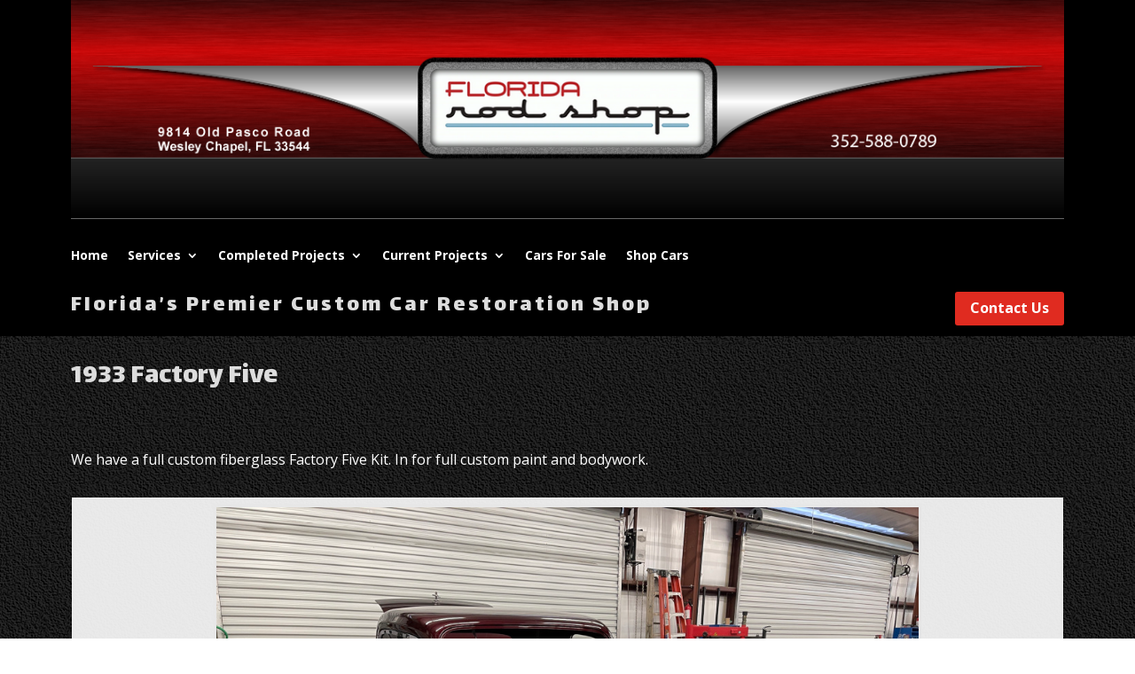

--- FILE ---
content_type: text/css
request_url: https://floridarodshop.com/wp-content/themes/Divi-child/style.css?ver=4.20.4
body_size: 15534
content:
/*
Theme Name:Divi Child
Theme URI:http://www.elegantthemes.com/gallery/divi/
Version:*** VERSION ***
Author:Wayne Woodbury ** Modified 2.7.5 for Divi 3.0.65 and above CSS File / June 17th 2019 **
Template:Divi
*/

/* Browser Reset */

@import url("../Divi/style.css");
@import url("../Divi-child/style-cta-content.css");
@import url("../Divi-child/style-nav.css");
@import url("../Divi-child/style-links.css");
@import url("../Divi-child/style-blog.css");
@import url("../Divi-child/style-plugins.css");
@import url("../Divi-child/style-woocommerce.css");

/*----------------------------------------------------------------------*/
/*------------------ BEGIN CONSOLIDATE SECTION -------------------------*/
/*----------------------------------------------------------------------*/
  
/* Body - Set Color In Backend */
body {
	font-family:"Open Sans", Arial, sans-serif;
	font-size:16px;
	margin-top:0px;
	margin-bottom:0px;
}
/* Body Background */
body.et_cover_background {
	background-color:#444444;
	background-attachment:fixed;
	background-image:url(https://floridarodshop.com/wp-content/uploads/pg-bg.png);
	background-position:center center;
	background-repeat:repeat !important;
	background-size:auto auto !important;
}
/* Header Tags */
h1 {
	font-size:32px;
}
h2 {
	font-size:26px;
}
h3 {
	font-size:22px;
}
h4 {
	font-size:18px;
}
h5 {
	font-size:16px;
}
h6 {
	font-size:14px;
}
h1, h2, h3, h4, h5, h6 {
	color:#DDDDDD !important;
	font-family:"Lalezar", cursive;
	font-weight:normal;
	line-height:1.25em;
}
/* Set Page Content Full Width */
 .container, .et_pb_row {
	width:90% !important;
	max-width:1120px !important;
}
/* Set Page Content Boxed Width */
.et_boxed_layout #page-container {
	width:100%;
	max-width:1120px !important;
}
/* Main Container Background */
#main-content {
	background-color:transparent !important;
}
/* Shadow Box Page Container */
.et_boxed_layout #page-container {
	-webkit-box-shadow:0 0 10px 0 rgba(0, 0, 0, 0.2);
	-moz-box-shadow:0 0 10px 0 rgba(0, 0, 0, 0.2);
	box-shadow:0 0 10px 0 rgba(0, 0, 0, 0.2);
}
/* Main Header Secondary Background */
#page-container {
	background-color:transparent;
	background-image:url(https://floridarodshop.com/wp-content/uploads/header-bg-001.png);
	background-position:center top;
	background-repeat:no-repeat;
}
/* Header Nav BG Color, Image */
#main-header {
	background-color:transparent !important;
	background-image:url(https://floridarodshop.com/wp-content/uploads/frs-logo-001.png);
	background-position:center top;
	background-repeat:no-repeat;
	-webkit-box-shadow:0 0 rgba(0, 0, 0, 0);
	-moz-box-shadow:0 0 rgba(0, 0, 0, 0);
	box-shadow:0 0 rgba(0, 0, 0, 0);
}
/* Top Nav Full Width - Header Style Centered */
.et_header_style_centered #main-header .container {
	width:100%;
}
/*----------------------------------------------------------------------*/
/*------------------ PAGE CONTENT SECTION ------------------------------*/
/*----------------------------------------------------------------------*/

/* Text Body / Blog Background Color */
.et_pb_section {
	background-color:transparent !important;
}
/* Text Box With Background Image */
.et_pb_with_background {
	background-position:center bottom;
	background-repeat:no-repeat;
	background-size:auto auto;
}
/* Map Height / Border */
.et_pb_column_2_3 .et_pb_map {
	height:500px;
	-moz-border-radius:5px;
	-webkit-border-radius:5px;
	border-radius:5px;
	border:solid 1px #DDDDDD;
}
/* Gallery Title */
.et_pb_gallery_title {
	color:#999999;
	font-size:14px !important;
}
/* Gallery Image Rollover Accent Color */
.et_overlay {
	background:rgba(0, 0, 0, 0.6);
}
/* Gallery Image Rollover Accent Color */
.et_overlay:before {
	color:#EEEEEE;
}
/* Image Offset */
img.alignleft {
	margin-right:35px;
}
/*------------------ Pricing Table  ---------------------------*/

/* Pricing Table */
.et_pb_pricing_table {
	margin-right:-3px;
	border:solid 3px #DDDDDD;
}
/* Pricing Table Middle Line */
.et_pb_pricing_content_top {
	border-bottom:solid 3px #DDDDDD;
}
/* Pricing Table Header BG */
.et_pb_pricing_heading {
	background-color:#BB0000;
}
/* Pricing Table Featured Header BG */
.et_pb_featured_table .et_pb_pricing_heading {
	background-color:#FCB31E;
}
/* Pricing Table Header Title */
.et_pb_pricing_table .et_pb_pricing_heading h2 {
	color:#FFFFFF !important;
	padding-top:5px;
}
/* Pricing Table Featured Header Title */
.et_pb_featured_table .et_pb_pricing_heading h2 {
	color:#FFFFFF !important;
}
/* Pricing Table Sum */
.et_pb_sum {
	color:#FF9900;
}
/* Pricing Table Text */
.et_pb_pricing li {
	padding:0px 0px 14px 0px;
}
/* Pricing Table Text */
.et_pb_pricing ul {
	list-style-image:url(https://floridarodshop.com/wp-content/uploads/list-image-001.png) !important;
	margin-left:15px;
}
/* Pricing Table Text */
.et_pb_pricing li span::before {
 display:none;
}
/*----------------------------------------------------------------------*/
/*------------------ FOOTER SECTION ------------------------------------*/ 
/*----------------------------------------------------------------------*/

/* Footer Main */
#main-footer {
	background-color:transparent;
}
/* Footer Main */
#footer-bottom {
	background-color:transparent;
	border-top:solid 1px #333333;
}
/* Social Icons Footer - SOCIAL NAME */
.et-social-NAME a:before {
	content:'\e09d';
}
/* Social Icons Footer */
.et-social-icons {
	float:none;
	text-align:center;
}
/* Social Icons Footer */
.et-social-icons li {
	margin-left:10px;
	margin-right:10px;
}
/* Footer Text */
#footer-info {
	color:#999999;
	float:none;
	padding-bottom:10px;
	text-align:center;
}
/*----------------------------------------------------------------------*/
/*------------------ BEGIN WWW CSS SECTION -----------------------------*/ 
/*----------------------------------------------------------------------*/

/* Slider Box */
.sliderBox {
	margin-top:0px;
	margin-bottom:0px;
}
/* Blockquote */
blockquote {
	margin:20px 0 30px;
	padding-left:20px;
	border-left:5px solid #CC0000;
}
/* Horizontial Line */
.lineRule1 {
	height:3px;
	width:85%;
	background-color:#00EE00;
	margin:20px auto 20px auto;
}
/* Font Awesome Icons */
.fa, .fas, .far, .fab {
	color:#CC0000;
	padding:35px;
	-moz-border-radius:100%;
	-webkit-border-radius:100%;
	border-radius:100%;
	border:solid 1px #DDDDDD;
}
/* Parallax Box - Section */
.parallax-001 {
	height:500px !important;
}
/* ********** Parallax Box Special ********** */

/* Parallax Content Box */
.parallaxContentBoxRow {
    margin-top:25px;
    margin-bottom:25px;
	padding:0px !important;
}
/* Parallax Content Box */
.parallaxContentBox {
	background-color:#555555;
	padding:40px;
}
/* Parallax Content Box Header Text */
.parallaxContentBox, .parallaxContentBox h1, .parallaxContentBox h3,  .parallaxContentBox h4 {
	color:#FFFFFF !important;
	line-height:1.25em;
	font-weight:normal;
} 
/* Parallax Content Box Header Text */
.parallaxContentBox h2 {
	color:#FFFFFF !important;
	line-height:1.25em;
	font-weight:bold;
}
/*------------------ Banner Rows ---------------------------*/

/* Banner/Section - Add To Section Class */
.et_pb_section.sectionBannerMission {
	background-color:rgba(150, 150, 150, 0.15) !important;
	color:#FFFFFF;
	font-weight:bold;
}
.sectionBannerMission h1, .sectionBannerMission h2,.sectionBannerMission h3,.sectionBannerMission h4 {
    color:#FFC988 !important;
}
/* Banner/Section - Add To Section Class */
.et_pb_section.sectionBanner-1, .et_pb_section.sectionBanner-2, .et_pb_section.sectionBanner-3, .et_pb_section.sectionBanner-4, .et_pb_section.sectionBanner-5, .et_pb_section.sectionBanner-6, .et_pb_section.sectionBanner-7, .et_pb_section.sectionBanner-8, .et_pb_section.sectionBanner-9 {
	background-color:transparent !important;
	background-position:center center;
	background-repeat:no-repeat;
	background-size:cover !important;
	padding:0px;
}
.et_pb_section.sectionBanner-1 {
	background-image:url(https://floridarodshop.com/wp-content/uploads/banner-bg-001.png);
}
.et_pb_section.sectionBanner-2 {
	background-image:url(https://floridarodshop.com/wp-content/uploads/banner-bg-002.png);
}
.et_pb_section.sectionBanner-3 {
	background-image:url(https://floridarodshop.com/wp-content/uploads/banner-bg-003.png);
}
.et_pb_section.sectionBanner-4 {
	background-image:url(https://floridarodshop.com/wp-content/uploads/banner-bg-004.png);
}
.et_pb_section.sectionBanner-5 {
	background-image:url(https://floridarodshop.com/wp-content/uploads/banner-bg-005.png);
}
.et_pb_section.sectionBanner-6 {
	background-image:url(https://floridarodshop.com/wp-content/uploads/banner-bg-006.png);
}
.et_pb_section.sectionBanner-7 {
	background-image:url(https://floridarodshop.com/wp-content/uploads/banner-bg-007.png);
}
.et_pb_section.sectionBanner-8 {
	background-image:url(https://floridarodshop.com/wp-content/uploads/banner-bg-008.png);
}
.et_pb_section.sectionBanner-9 {
	background-image:url(https://floridarodshop.com/wp-content/uploads/banner-bg-009.png);
}
/* Banner/Section - Add To Module Class */
.moduleBanner {
	margin-top:50px;
	margin-bottom:40px !important;
}
/* Banner/Section Text */
.moduleBanner h1, .moduleBanner h2, .moduleBanner h3 {
	color:#FFFFFF !important;
	font-size:45px;
}
/* Section BG Image */
.sectionBgImage {
	background-size:cover;
	background-position:center center;
}
/* Banner Button */
.bannerButton {
	font-size:30px;
	line-height:1.2em;
	text-align:center;
	padding:10px 35px 15px;
	margin-top:15px;
	display:inline-block;
	-moz-border-radius:5px;
	-webkit-border-radius:5px;
	border-radius:5px;
}
/*------------------ Special ---------------------------*/

/* Alert Text */
.alertNotice {
	color:#FF0000;
	font-weight:bold;
	text-transform:uppercase;
}
/*------------------ Menu Column Settings ---------------------------*/

#menuColumn {
	float:left;
	margin-left:25px;
	margin-bottom:25px;
	padding-bottom:15px;
	width:95%;
	border-bottom:solid 2px #777777;
}
.textLeft {
	float:left;
	width:55%;
	margin-top:7px;
}
.textRight {
	float:right;
	margin-top:7px;
}
.textLeft, .textRight, .textCenter {
	font-size:16px;
	font-weight:bold;
}
.textBottom {
	font-size:14px;
	line-height:1em;
	clear:both;
}
/*------------------ List Layout Settings ---------------------------*/

/* List Image */
.listImage1 {
	font-weight:normal;
	list-style-image:url(https://floridarodshop.com/wp-content/uploads/list-image-001.png);
}
/* List Image */
.listImage2 {
	font-weight:normal;
	/*list-style-image:url(https://floridarodshop.com/wp-content/uploads/list-image-002.png);*/
}
/* List Image Line Spacing */
.listImage1, .listImage2 {
	line-height:1.5em !important;
	margin:7px 0px 7px 20px;
}
/* List Image Margin Bottom */
.listImage1 li, .listImage2 li {
	margin-bottom:0.25em;
}
/* List Image Columns */
#floatLeft-2col {
	float:left;
	width:48%;
	margin-left:15px;
}
/* List Image 3 Columns */
#floatLeft-3col {
	float:left;
	width:30%;
	margin-left:5px;
}
/* List Indent - List within a List */
.listIndent1 {
	font-weight:bold;
	line-height:1.5em !important;
	margin:7px 0px 7px 40px;
}
/* List Indent Margin Bottom */
.listIndent1 li {
	margin-bottom:0.25em;
}
/*------------------ Mobile Phone Number  ---------------------------*/

/* Display Phone Number Screen Settings */
.phoneDisplay-1 {
	display:inline;
}
/* Display Phone Number Screen Settings */
.phoneDisplay-2 {
	display:none;
}
/*------------------ Testimonial Boxes ---------------------------*/

/* Testimonial Box */
.et_pb_testimonial {
	border:solid 2px #C4B09C;
	position:relative;
	padding:30px 20px 20px !important;
	line-height:1.5;
	-moz-border-radius:5px;
	-webkit-border-radius:5px;
	border-radius:5px;
	background-color:#FFFFFF !important;
	margin-bottom:50px !important;
}
/* Testimonial Image Shadow */
.et_pb_testimonial_portrait:before {
	position:absolute;
	top:0;
	left:0;
	width:100%;
	height:100%;
	-webkit-box-shadow:inset 0 0 20px rgba(0, 0, 0, 0.25);
	-moz-box-shadow:inset 0 0 20px rgba(0, 0, 0, 0.25);
	box-shadow:inset 0 0 20px rgba(0, 0, 0, 0.25);
	content:"";
}
/* Testimonial Quotation Marks */
.et_pb_testimonial:before {
	color:#017172;
	top:-26px;
	margin-left:-26px;
	background:#FFFFFF !important;
	font-size:36px;
	content:"\47";
	padding:7px;
}
/*------------------ Accordion/Toggle Boxes ---------------------------*/

/* Toggle Box */
.et_pb_toggle {
	border:1px solid #D9D9D9;
}
/* Toggle Box Closed */
.et_pb_toggle_close {
	padding:20px;
	background-color:#F4F4F4;
}
/* Toggle Box Open */
.et_pb_toggle_open {
	padding:20px;
	background:#FFFFFF;
}
/* Toggle Box Icon Closed */
.et_pb_toggle_title:before {
	position:absolute;
	top:50%;
	right:0;
	margin-top:-0.5em;
	color:#CCCCCC;
	font-size:16px;
	content:"\e050";
}
/* Toggle Box Icon Open */
.et_pb_toggle_open .et_pb_toggle_title:before {
	content:"\e04f";
}
/* Toggle Box Title */
.et_pb_toggle h5.et_pb_toggle_title {
	position:relative;
	padding:0 50px 0 0;
	cursor:pointer;
}
/* Toggle Box Title Closed */
.et_pb_toggle_close h5.et_pb_toggle_title {
	color:#666666;
}
/* Toggle Box Title Open */
.et_pb_toggle_open h5.et_pb_toggle_title {
	color:#333333;
}

/*----------------------------------------------------------------------*/
/*------------------ BEGIN MOBILE SCREEN SECTION -----------------------*/ 
/*----------------------------------------------------------------------*/

@media only screen and ( max-width:1180px ) {

/* Body */
body {
 margin:0px !important;
}
/* Header Tags */
h1 {
 font-size:28px;
}
h2 {
 font-size:24px;
}
h3 {
 font-size:20px;
}
h4 {
 font-size:17px;
}
h5 {
 font-size:17px;
}
h6 {
 font-size:17px;
}
/* Mobile Menu Bar Stretch */
.container {
 width:100% !important;
 max-width:100% !important;
}
/* Zero Margin For Mobile Screens */
.et_boxed_layout #page-container {
 width:100% !important;
}
/* Header Nav BG Color, Image */
#main-header {
 /*background-image:url(https://floridarodshop.com/wp-content/uploads/frs-logo-002.png);*/
}
/* Footer Widgets */
.footer-widget:nth-child(n) {
margin:25px 25px !important;
}
}
 @media only screen and ( max-width:980px ) {
 
/* Fixed Header fo Mobile Screen - Sticky */
#page-container {
 background-image:none;
 padding-top:0px !important;
}
/* Main Header Mobile Menu Bar Top Spacing - Sticky  */
#main-header {
 background-image:url(https://floridarodshop.com/wp-content/uploads/frs-logo-003.png);
 padding:150px 0px 0px 0px !important;
}
/* Header Tags */
h1 {
 font-size:26px;
}
h2 {
 font-size:24px;
}
h3 {
 font-size:20px;
}
h4 {
 font-size:17px;
}
h5 {
 font-size:17px;
}
h6 {
 font-size:17px;
}
 h1, h2, h3, h4, h5, h6 {
 line-height:1.2em;
}
/* Banner/Section Text */
.moduleBanner h1, .moduleBanner h2, .moduleBanner h3 {
	font-size:35px;
}
/* Parallax Content Box */
.parallaxContentBoxRow .et_pb_column {
    margin-bottom:0px;
}
/* Display Phone Number Screen Settings */
.phoneDisplay-1 {
 display:none;
}
/* Display Phone Number Screen Settings */
.phoneDisplay-2 {
 display:inline;
}
/* List Image Columns */
#floatLeft-2col {
 float:none;
 margin-left:0px;
 margin-bottom:15px;
 width:98%;
}
/* List Image Columns */
#floatLeft-3col {
 float:none;
 margin-left:0px;
 margin-bottom:15px;
 width:98%;
}
}
 @media only screen and ( max-width:640px ) {
 /* Main Header Secondary Background */
#main-header {
 background-image:url(https://floridarodshop.com/wp-content/uploads/frs-logo-004.png);
}
/* Slider Box */
.sliderBox{
 display:none;
}
}
/*----------------------------------------------------------------------*/
/*------------------ END CONSOLIDATE SECTION ---------------------------*/
/*----------------------------------------------------------------------*/


--- FILE ---
content_type: text/css
request_url: https://floridarodshop.com/wp-content/themes/Divi-child/style-cta-content.css
body_size: 4627
content:
/*
Theme Name:Divi Child - CTA - Content Boxes CSS
Version:*** Version ***
Author:Wayne Woodbury ** Modified 2.7.5 CSS File - January 29nd 2019 **
*/

/*------------------ Call To Action Boxes ---------------------------*/

/* Call To Action Boxes Padding */
.et_pb_no_bg {
	padding:20px !important;
}
/* Call To Action Boxes */
.cta-001 {
	background-color:#DF010169;
	color:#FFFFFF !important;
	margin-bottom:15px !important;
	padding:20px !important;
	-moz-border-radius:3px;
	-webkit-border-radius:3px;
	border-radius:3px;
	border:solid 1px transparent;
	box-shadow:3px 3px 3px 0px rgba(0, 0, 0, 0.15);
}
/* Call To Action Boxes Title */
.cta-001 h1, .cta-001 h2, .cta-001 h3, .cta-001 h4 {
	color:#FFFFFF !important;
	margin-top:10px;
	margin-bottom:10px;
}
/* Call To Action Boxes */
.cta-002 {
	background-color:#00EE00;
	color:#222222 !important;
	margin-bottom:15px !important;
	padding:20px !important;
	-moz-border-radius:5px;
	-webkit-border-radius:5px;
	border-radius:5px;
	border:solid 1px #CC0000;
	box-shadow:3px 3px 3px 0px rgba(0, 0, 0, 0.15);
}
/* Call To Action Boxes Title */
.cta-002 h1, .cta-002 h2, .cta-002 h3, .cta-002 h4 {
	color:#004355 !important;
	margin-top:10px;
	margin-bottom:10px;
}
/* Call To Action Images */
.et_pb_promo_description p img {
	-moz-border-radius:3px;
	-webkit-border-radius:3px;
	border-radius:3px;
}
/*------------------ CTA Buttons ---------------------------*/

/* CTA Button */
.ctaButton-001 .et_pb_button {
	background-color:transparent !important;
	border:2px solid #FFFFFF;
	color:#FFFFFF !important;
}
/* CTA Button Hover */
.ctaButton-001 .et_pb_button:hover {
	border:2px solid #FFFFFF !important;
}
/* CTA Button */
.ctaButton-002 .et_pb_button {
	background-color:#0000EE !important;
	border:2px solid #FFFFFF;
	color:#FFFFFF !important;
}
/* CTA Button Hover */
.ctaButton-002 .et_pb_button:hover {
	background-color:#000000 !important;
	border:2px solid #FFFFFF !important;
}
/*------------------ CTA Buttons Stand Alone ---------------------------*/

/* CTA Button Stand Alone */
.ctaButton-001.et_pb_button {
	background-color:#FF55EE;
	margin-top:1px;
	text-align:center;
}
/* CTA Button Stand Alone */
.ctaButton-001 a {
	color:#FFFFFF;
}
/* CTA Button Stand Alone Hover */
.ctaButton-001.et_pb_button:hover {
	background-color:#FF99DD !important;
}
/*------------------ Learn More Buttons ---------------------------*/

/* Learn More Button Arrow */
.et_pb_button::after {
 margin-top:-4px;
}
/* Learn More Button */
.et_pb_button, .form-submit .et_pb_button {
	background-color:transparent;
	color:#EEEEEE !important;
	font-size:16px;
	font-weight:bold;
	line-height:1.7em !important;
	position:relative;
	-webkit-transition:all 0.4s;
	-moz-transition:all 0.4s;
	transition:all 0.4s;
	-webkit-border-radius:3px;
	-moz-border-radius:3px;
	border-radius:3px !important;
	border:1px solid #AAAAAA;
}
/* Learn More Button Hover */
.et_pb_button:hover, .form-submit .et_pb_button:hover {
	background:#CC0000 !important;
	color:#FFFFFF !important;
	font-weight:bold;
	border:1px solid #CC0000 !important;
}
/*------------------ Content Boxes ---------------------------*/

/* Content Boxes */
.contentBox-001 {
	background-color:rgba(60, 60, 60, 0.4);
	color:#FFFFFF !important;
	margin-bottom:25px !important;
	padding:35px !important;
	-moz-border-radius:3px;
	-webkit-border-radius:3px;
	border-radius:3px;
	border:solid 8px #770000;
}
/* Content Boxes Title */
.contentBox-001 h1, .contentBox-001 h2, .contentBox-001 h3, .contentBox-001 h4 {
	color:#DDDDDD!important;
	margin-top:10px;
	margin-bottom:10px;
}
/* Content Boxes */
.contentBox-002 {
	background-color:rgba(0, 0, 0, 0.5);
	color:#FFFFFF !important;
	margin-top:20px !important;
	padding:35px 20px !important;
	-moz-border-radius:3px;
	-webkit-border-radius:3px;
	border-radius:3px;
	border:solid 1px #AAAAAA;
}
/* Content Boxes Title */
.contentBox-002 h1, .contentBox-002 h2, .contentBox-002 h3, .contentBox-002 h4 {
	color:#FFFFFF !important;
}
/* Content Boxes */
.contentBox-003 {
	background-color:rgba(0, 0, 0, 0.3);
	color:#FFFFFF !important;
	margin-top:20px !important;
	padding:35px !important;
	-moz-border-radius:3px;
	-webkit-border-radius:3px;
	border-radius:3px;
	border:solid 1px #AAAAAA;
}
/* Content Boxes Title - No BG */
.contentBox-003 h1, .contentBox-003 h2, .contentBox-003 h3, .contentBox-003 h4 {
	color:#FFFFFF !important;
	line-height:1.15em;
}
/* Content Boxes Title - No BG - Padding Box */
.contentBox-003 h2 {
	background-color:#FF9900;
	margin-bottom:15px;
	padding:15px;
}
/* Content Boxes Title - No BG - Indent */
.contentBox-003 h4 {
	text-indent:1.5em;
}


--- FILE ---
content_type: text/css
request_url: https://floridarodshop.com/wp-content/themes/Divi-child/style-nav.css
body_size: 11445
content:
/*
Theme Name: Divi Child - Navigation CSS
Version: *** Version ***
Author: Wayne Woodbury ** Modified 2.7.5 CSS File - Febuary 10th 2019 **
*/

/*----------------------------------------------------------------------*/
/*------------------ MAIN NAVIGATION SECTION ---------------------------*/
/*----------------------------------------------------------------------*/

/* Top Navigation Default / Center Header */
.et_header_style_left #et-top-navigation {
	padding-top:0px;
}
/* Top Navigation Fixed Header */
 .et_header_style_left .et-fixed-header #et-top-navigation, .et_header_style_split .et-fixed-header #et-top-navigation {
	padding-top: 0px;
}
/* Top Menu BG */
#top-menu {
	background-color:transparent;
	margin-top:170px;
	margin-bottom:1px;
}
/* Top Menu Link Box Spacing */
#top-menu li {
	margin-left:-2px;
	margin-right:-2px;
	padding-right:0px !important;
}
/* Top Menu Link Box */
#top-menu a {
	background-color:transparent;
	color:#FFFFFF;
	font-family: "Acme", sans-serif;
	font-size:18px;
	font-weight:bold;
	padding:25px 42px !important;
	text-decoration:none;
}
/* Top Menu Link Box */
#top-menu li.current-menu-ancestor > a {
	color:#FFFFFF;
}
/* Top Menu Link Box Hover */
#top-menu li a:hover {
	background-color:transparent;
	background-image:url(https://floridarodshop.com/wp-content/uploads/nav-hover-bg.png);
	background-position:left top;
	background-repeat:no-repeat;
	color:#FFFFFF;
}
/* Top Menu Link Box Current */
#top-menu li.current-menu-item > a {
	background-color:transparent;
	color:#FFFFFF;
}
/* Top Menu Link Box Current Hover */
#top-menu li.current-menu-item > a:hover {
	background-color:transparent;
	background-image:url(https://floridarodshop.com/wp-content/uploads/nav-hover-bg.png);
	background-position:left top;
	background-repeat:no-repeat;
	color:#FFFFFF;
}
/* Top Menu Link Box Last Child */
#top-menu li:last-child > a {
	background-color:transparent;
}
/* Top Menu Link Box Last Child Hover */
#top-menu li:last-child > a:hover {
	background-color:transparent;
	background-image:url(https://floridarodshop.com/wp-content/uploads/nav-hover-bg.png);
	color:#FFFFFF;
}
/* Top Menu Link Box Last Child Current Item */
#top-menu li.current-menu-item:last-child > a {
	background-color:transparent;
	color:#FFFFFF;
}
/* Top Menu Link Box Last Child Current Item Hover */
#top-menu li.current-menu-item:last-child > a:hover {
	background-color:transparent;
	background-image:url(https://floridarodshop.com/wp-content/uploads/nav-hover-bg.png);
	color:#FFFFFF;
}
/*----------------------------------------------------------------------*/
/*------------------ DROPDOWN NAVIGATION -------------------------------*/
/*----------------------------------------------------------------------*/

/* Dropdown Adjustment Menu Box - Make Sticky */
.et-dropdown-removing > ul {
	display: inherit !important;
}
/* Remove Opacity On Hover Top Menu - Dropdown Menu */
#top-menu-nav > ul > li > a:hover, #top-menu-nav > ul > li > ul a:hover, #et-secondary-menu > ul > li > a:hover, #et-info-email:hover, .et-social-icons a:hover {
	opacity: 1;
}
/* Dropdown Menu Box */
.nav li ul {
	background-color:rgba(100, 100, 100, 0.4)  !important;
	margin-top:1px;
	margin-left:0px;
	padding:15px;
	width:auto;
	position: absolute;
	z-index:9999;
	visibility:hidden;
	opacity:0;
	box-shadow:0 2px 5px rgba(0, 0, 0, 0.7);
	-moz-box-shadow:0 2px 5px rgba(0, 0, 0, 0.7);
	-webkit-box-shadow:0 2px 5px rgba(0, 0, 0, 0.7);
	-moz-border-radius:0px;
	-webkit-border-radius:0px;
	border-radius:0px;
	border:none;
}
/* Secondary Dropdown Menu Box */
.nav li li ul {
	left: 296px;
	top: -17px;
	z-index: 1000;
}
/* Dropdown Menu Link Box */
#top-menu li li {
	margin: 0;
	padding: 0;
	text-align:left;
}
/* Dropdown Menu Link Box */
#top-menu li li a, #top-menu li li.current-page-ancestor > a, #top-menu li li:last-child > a {
	background-color:rgba(0, 0, 0, 0.65) !important;
	color:#FFFFFF;
	margin:3px;
	padding: 10px 20px !important;
	width: 275px;
}
/* Dropdown Menu Link Box Hover */
#top-menu li ul li a:hover, #top-menu li li:last-child > a:hover {
	background-color:#770000 !important;
	background-image:none !important;
	color:#FFFFFF;
}
/* Dropdown Menu Link Box Current Item */
#top-menu li li.current-menu-item > a, #top-menu li li.current-menu-item:last-child > a {
	background-color:rgba(0, 0, 0, 0.65) !important;
	color:#FFFFFF;
}
/* Dropdown Menu Link Box Current Item Hover */
#top-menu li li.current-menu-item > a:hover, #top-menu li li.current-menu-item:last-child > a:hover {
	background-color:#770000!important;
	color:#FFFFFF;
}
/* Dropdown Arrows Top Nav */
#top-menu .menu-item-has-children > a:first-child:after {
	content:none;
}
/* Dropdown Arrows Dropdown Link Box */
#top-menu li ul .menu-item-has-children > a:first-child:after {
	position: absolute;
	top: 5px;
	right: 10px;
	font-family: "ETmodules";
	font-size: 20px;
	font-weight:normal;
	content: "\59";
}
/*----------------------------------------------------------------------*/
/*------------------ SECONDARY NAVIGATION SECTION ----------------------*/
/*----------------------------------------------------------------------*/

/* Secondary Menu Bar */
#top-header .container {
	margin-top:0px !important;
	padding-top:0px !important;
}
/* Secondary Menu Bar */
#top-header {
	background-color:#222222 !important;
	padding:10px 0px;
}
/* Secondary  Menu Right Margin */
#et-secondary-menu {
	margin-right:15px;
}
/* Secondary  Menu link Box */
#et-secondary-menu > ul > li a {
	padding:10px;
	margin-left:3px;
}
/* Secondary Menu Link Box */
#top-header a {
	background-color:#CC0000;
	color:#FFFFFF;
	font-family: "FONT-NAME", sans-serif;
	font-size:14px !important;
	font-style:normal !important;
	font-weight:bold  !important;
	-moz-border-radius:3px;
	-webkit-border-radius:3px;
	border-radius:3px;
}
/* Secondary Menu Link Box */
#top-header a:hover {
	background-color:#00CC00;
}
/* Secondary Menu Link Box */
#et-secondary-nav li {
	margin-right:2px;
}
/*----------------------------------------------------------------------*/
/*------------------ FOOTER NAVIGATION SECTION -------------------------*/
/*----------------------------------------------------------------------*/

/* Footer Menu Background  Color */
#et-footer-nav {
	background-color:#272727;
	padding:3px 0px 1px;
}
/* Footer Menu */
.bottom-nav {
	padding:25px 0px;
	text-align:center;
}
/* Footer Menu */
.bottom-nav li {
	display:inline-grid;
	padding-right:0px !important;
}
/* Footer Menu Link Box */
.bottom-nav li > a {
	background-color:#404040;
	color:#D5D5D5;
	font-size:14px;
	font-weight:bold;
	margin:0px 2px;
	padding:5px 15px;
}
/* Footer Menu Link Box */
.bottom-nav li > a:hover {
	color:#FFFFFF;
	background-color:#9D752B;
	opacity:1;
}
/*Footer Menu */ 
@media only screen and (max-width: 980px) {
/* Footer Menu*/
#menu-footer-menu {
 display:block;
 text-align:center;
}
}
@media only screen and (max-width: 640px) {
/* Footer Menu*/
#menu-footer-menu {
 display:grid;
}
/* Footer Menu Link Box */
.bottom-nav li > a {
margin:1px auto;
width:85%;
}
}

/*----------------------------------------------------------------------*/
/*------------------ MOBILE NAVIGATION SECTION -------------------------*/
/*----------------------------------------------------------------------*/

/* ######## Mobile Menu Bar Box Header Spacing Below In Mobile Screen Section ######## */

/* Mobile Menu Bar Box */
#et_mobile_nav_menu, .et_header_style_centered #et_mobile_nav_menu {
	margin-top: 0px;
	float: none;
	position: relative;
}
/* Mobile Menu Bar Box */
#main-header .mobile_nav, .et_header_style_centered #main-header .mobile_nav {
	height:33px;
	display: block;
	padding: 5px 10px;
	-webkit-border-radius: 0px;
	-moz-border-radius: 0px;
	border-radius: 0px;
	background-color:transparent;
	text-align: left;
}
/* Mobile Menu Bar Select Page */		
.mobile_nav .select_page, .et_header_style_centered .mobile_nav .select_page, .et_header_style_split .mobile_nav .select_page {
	color: #FFFFFF;
	font-size: 14px;
	font-weight:bold;
	display: inline-block;
	position: absolute;
	right:80px;
}
/* Mobile Menu Bar Box Icon */
.mobile_menu_bar:before, .mobile_menu_bar.mobile_menu_bar_toggle {
	color:#FFFFFF;
	font-family: "ETmodules";
	font-size: 30px;
	content: "\59";
	position: absolute;
	top: 0px;
	right: 50px;
	cursor: pointer;
}
/* Mobile Dropdown Menu Box */
.et_mobile_menu {
	background-color:rgba(100, 100, 100, 0.4)  !important;
	top:30px !important;
	padding:15px;
	position:relative;
	display:none;
	-moz-border-radius:3px;
	-webkit-border-radius:3px;
	border-radius:3px;
	border:none;
}
/* Mobile Dropdown Menu Box Location */
.et_header_style_centered .et_mobile_menu {
	top: 40px;
}
/* Mobile Dropdown Menu Link Border Remove */
.et_mobile_menu li a {
	border-bottom: 1px solid rgba(0, 0, 0, 0);
}
/* Mobile Dropdown Menu Link Box */
.et_mobile_menu li a {
	background-color:rgba(0, 0, 0, 0.65);
	color:#FFFFFF;
	font-size:14px;
	font-weight:bold;
	display:block;
	margin:5px;
	padding:7px 5% !important;
	text-decoration:none;
	opacity:1;
	-moz-border-radius:0px;
	-webkit-border-radius:0px;
	border-radius:0px;
}
/* Mobile Dropdown Menu Link Box Hover */
.et_mobile_menu li a:hover {
	background-color:#770000;
	opacity:1;
	color:#FFFFFF;
}
/* Mobile Dropdown Link Box Current */
.et_mobile_menu li.current-menu-item > a {
	background-color:rgba(0, 0, 0, 0.65);
	color:#FFFFFF;
}
/* Mobile Dropdown Link Box Current | Hover */
.et_mobile_menu li.current-menu-item > a:hover {
	background-color:#770000;
	color:#FFFFFF;
}
/* Mobile Menu Primary Child Item */	
.et_mobile_menu .menu-item-has-children > a {
	background-color:rgba(0, 0, 0, 0.65) !important;
}
/* Mobile Menu Primary Child Item | Hover */	
.et_mobile_menu .menu-item-has-children > a:hover {
	background-color:#770000 !important;
}
/* ******************** Mobile Dropdown Toggle  ******************** */
/* Mobile Dropdown Toggle */
#main-header .et_mobile_menu .menu-item-has-children > a {
	position: relative;
}
/* Mobile Dropdown Toggle */
#main-header .et_mobile_menu .menu-item-has-children > a:after {
	font-family: 'ETmodules';
	text-align: center;
	speak: none;
	font-weight: normal;
	font-variant: normal;
	text-transform: none;
	-webkit-font-smoothing: antialiased;
	position: absolute;
}
/* Mobile Dropdown Toggle */
#main-header .et_mobile_menu .menu-item-has-children > a:after {
	font-size: 26px;
	content: '\59';
	top: 6px;
	right: 10px;
}
/* Mobile Dropdown Toggle */
#main-header .et_mobile_menu .menu-item-has-children.visible > a:after {
	content: '\37';
	font-weight:bold;
}
/* Mobile Dropdown Toggle */
#main-header .et_mobile_menu ul.sub-menu {
	display: none !important;
	visibility: hidden !important;
	transition: all 1.5s ease-in-out;
}
/* Mobile Dropdown Toggle */
#main-header .et_mobile_menu .visible > ul.sub-menu {
	display: block !important;
	visibility: visible !important;
}
/*----------------------------------------------------------------------*/
/*------------------ BEGIN MOBILE SCREEN SECTION -----------------------*/ 
/*----------------------------------------------------------------------*/

@media only screen and ( max-width: 1180px ) {
/* Top Menu Link Box */
#top-menu a {
/*padding:40px 28px 40px 26px !important;*/
}
/* Secondary Menu Right Margin */
#et-secondary-menu {
 margin-right:10px !important;
}
}
 @media only screen and ( max-width: 980px ) {
 /* Mobile Menu Bar Box*/
#et-top-navigation {
 float: none;
}
}


--- FILE ---
content_type: text/css
request_url: https://floridarodshop.com/wp-content/themes/Divi-child/style-links.css
body_size: 4044
content:
/*
Theme Name: Divi Child - Links CSS
Version: *** Version ***
Author: Wayne Woodbury ** Modified 2.7.5 CSS File - May 27th 2019  **
*/

/*----------------------------------------------------------------------*/
/*------------------ LINKS SECTION -------------------------------------*/ 
/*----------------------------------------------------------------------*/

/* Links Main -  Set Color In Backend */
a {
    color:#FF9900;
	font-weight:bold;
	text-decoration:none;
}
/* Links Main */
a:hover {
	color:#BB0000;
}
/* Header Links */
h1 a, h2 a, h3 a, h4 a, h5 a, h6 a {
	color:#FF9900;
}
/*------------------ Banner ---------------------------*/

/* Header Links - Banner */
.moduleBanner h1 a,.moduleBanner  h2 a,.moduleBanner  h3 a,.moduleBanner  h4 a,.moduleBanner  h5 a,.moduleBanner  h6 a {
	color:#FFE98F;
}
/* Header Links - Banner */
.moduleBanner h1 a:hover,.moduleBanner  h2 a:hover, .moduleBanner  h3 a:hover, .moduleBanner  h4 a:hover, .moduleBanner  h5 a:hover, .moduleBanner  h6 a:hover {
	color:#FFB45C;
}
/* Banner Button */
.bannerButton a {
	color:#FFFFFF;
	background-color:rgba(0, 0, 0, 0.4);
	border:solid 1px #999999;
}
/* Banner Button */
.bannerButton a:hover {
	background-color:rgba(11, 171, 23, 0.5);
	border:solid 1px #FFFFFF;
}

/*------------------ Blog ---------------------------*/

/* Blog Title Link Color */
.entry-title a {
	color:#FF9900;
}
/* Blog Title Link Hover Color */
.entry-title a:hover {
	color:#BB0000;
}
/* Blog Side Bar Links Color */
.et_pb_widget a, #left-area .post-meta a, .et_pb_bg_layout_light .et_pb_post .post-meta a {
	color:#FF9900 !important;
}
/* Blog Side Bar Links Hover Color*/
.et_pb_widget a:hover, #left-area .post-meta a:hover, .et_pb_bg_layout_light .et_pb_post .post-meta a:hover {
	color:#BB0000 !important;
}
/*------------------ Floating Div ---------------------------*/

/* Floating Div Small Link */
.floatingDivSmall a {
	color:#FF9900;
}
.floatingDivSmall a:hover {
	color:#BB0000;
}
/*------------------ Gallery ---------------------------*/

/* Gallery Link Color */
.et_pb_gallery .et_pb_gallery_pagination ul li a {
	color: #FF9900;
}
/* Gallery Link Hover Color */
.et_pb_gallery .et_pb_gallery_pagination ul li a:hover {
	color: #000000;
}
/* Gallery Active Link Color */
.et_pb_gallery .et_pb_gallery_pagination ul li a.active {
	color: #777777;
}
/*------------------ List ---------------------------*/
.listImage1 li > a {
	color:#555555;
	font-weight:normal;
	text-decoration:none !important;
}
.listImage1 li > a:hover {
	color:#000000;
	text-decoration:underline !important;
}
/*------------------ Footer ---------------------------*/

/* Footer Menu Current Color  */
.bottom-nav li.current-menu-item > a {
	color:#FFFFFF;
}
/* Footer Menu Current Hover Color */
.bottom-nav li.current-menu-item > a:hover {
	color:#FFFFFF;
}
/* Footer Text Link */
#footer-info a {
	color: #FF9900;
}
/* Footer Text Hover */
#footer-info a:hover {
	color: #FFFFFF;
	opacity:1;
	text-decoration:underline;
}
/* Social Icons Footer */
.et-social-icon a {
	background-color:transparent;
	color: #999999;
	font-size: 24px;
	display: inline-block;
	padding:5px;
	margin-bottom:10px;
	position: relative;
	text-align: center;
	text-decoration: none;
	transition: color 300ms ease 0s;
	-moz-border-radius:5px;
	-webkit-border-radius:5px;
	border-radius:5px;
	border:solid 1px #999999;
}
/* Social Icons Footer Hover */
.et-social-icon a:hover {
	color: #FFFFFF;
	border:solid 1px #FFFFFF;
}
/* Social Icons Footer Hover - Glow */
.et-social-icon a:hover {
	-webkit-box-shadow:0 0 8px 4px rgba(255, 255, 255, 0.75);
	-moz-box-shadow:0 0 8px 4px rgba(255, 255, 255, 0.75);
	box-shadow:0 0 8px 4px rgba(255, 255, 255, 0.75);
}
/* Social Icons Page */
.pageIcon a {
	color: #FF9900 !important;
	display: inline-block;
	font-size:36px;
	margin:0px 15px;
	padding:7px;
	-moz-border-radius:5px;
	-webkit-border-radius:5px;
	border-radius:5px;
	border:solid 1px #FF9900;
}
/* Social Icons Page Hover */
.pageIcon a:hover {
	color: #BB0000 !important;
	border:solid 1px #BB0000;
}


--- FILE ---
content_type: text/css
request_url: https://floridarodshop.com/wp-content/themes/Divi-child/style-blog.css
body_size: 1219
content:
/*
Theme Name: Divi Child - Blog CSS
Version: *** Version ***
Author: Wayne Woodbury ** Modified 2.7.5 CSS File - November 27th 2018 **
*/

/* Blog Sidebar Left Border - Hide  */
#main-content .container::before {
/* background-color:transparent; */
}
.et_pb_widget_area_left {
/*	border-right:none; */
}
/* Blog Widget Title */
.widgettitle {
	margin-bottom:0px;
}
/* Blog Entry Title */
h1.entry-title {
	font-size:22px !important;
}
/* Blog Entry Title */
h2.entry-title {
	font-size:18px !important;
}
/* Blog Post Page Margins */
.et_right_sidebar #sidebar {
	padding-right:10px;
	padding-left:10px;
}
/* Blog Post Page Margins */
.et_right_sidebar #left-area {
	padding-right:5%;
	padding-left:5%;
}
/* Blog Featured Image */
.et_pb_image_container a img {
	float:none !important;
	margin-bottom:0px !important;
	padding:0px !important;
}
/* Blog Category Featured Image */
.et_pb_post a img {
	height: auto;
	float: left;
	width: 200px;
	left: 0;
	padding-right: 14px;
	margin-bottom:0px;
}
/* Blog Category Featured Image */
.et_pb_post .entry-featured-image-url {
margin-bottom:0px;
}
/* Blog Category Featured Image Remove */
@media only screen and (max-width: 640px) {
.et_pb_post a img {
 display:none;
}
}


--- FILE ---
content_type: text/css
request_url: https://floridarodshop.com/wp-content/themes/Divi-child/style-plugins.css
body_size: 3015
content:
/*
Theme Name: Divi Child - Special Plugin CSS
Version: *** Version ***
Author: Wayne Woodbury ** Modified 2.7.5 CSS File - May 29th 2019 **
*/

/*----------------------------------------------------------------------*/
/*------------------ SPECIAL PLUGIN SECTION -----------------------------*/ 
/*----------------------------------------------------------------------*/
/*------------------ Floating Div Settings ---------------------------*/
	
/* Floating Div */
#floatdiv {
	margin-top:30%;
	position:absolute;
	z-index:99999;
}
/* Floating Div Mobile Screen */
.floatingDivSmall {
	display:none;
}
 @media only screen and ( max-width:980px ) {
 
 /* Floating Div */
#floatdiv {
 width:100% !important;
 /*background-image:url(https://floridarodshop.com/wp-content/uploads/floating-div-bg.png);*/
 font-size:18px;
 color:#FFFFFF;
 font-weight:bold;
 padding:0px;
 position:sticky;
 bottom:0px !important;
 top:0% !important;
 margin-top:0;
}
/* Floating Div Desktop Screen */
.floatingDivLarge {
 display:none;
}
/* Floating Div Mobile Screen */
.floatingDivSmall {
 display:inherit;
 padding:15px;
 text-align:center;
 background-color:#FF0000;
 margin-bottom:-10px
}
}
 @media only screen and ( max-width:640px ) {

/* Floating Div */
#floatdiv {
 display:none;
}
}
/*------------------ Pagination Settings ---------------------------*/

/* Pagination Container */
.wp-pagenavi {
	border-top:none;
	padding-top:25px;
	text-align:center;
}
/* Pagination Box */
.wp-pagenavi a, .wp-pagenavi span {
	font-size:14px !important;
	padding:10px 15px;
	background-color:#FFFFFF;
	border:solid 1px #DBDBDB !important;
	display:inline-grid;
	margin:0 -1px;
}
/* Pagination Text */
.wp-pagenavi span {
	color:#000000;
}
/* Pagination Text */
.wp-pagenavi .previouspostslink, .wp-pagenavi .nextpostslink {
	color:#000000 !important;
}
/* Pagination Text */
.wp-pagenavi span.current {
	background-color:#2CA2FF;
	color:#FFFFFF !important;
}
/* Pagination Text */
.wp-pagenavi span.extend {
	font-weight:bold !important;
}
/* Pagination Link */
.wp-pagenavi a {
	color:#000000;
}
/* Pagination Link - Hover */
.wp-pagenavi a:hover {
	background-color:#BB0000;
	color:#FFFFFF !important;
}
/*------------------ Form Settings ---------------------------*/

/* Form Boxes */
.formBox-001 {
	background-color:transparent;
	background-image:url(https://floridarodshop.com/wp-content/uploads/form-bg-001.png);
	background-position:center top;
	background-repeat:repeat;
	background-size:auto auto;
	color:#222222 !important;
	margin-top:20px !important;
	padding:20px !important;
	-moz-border-radius:3px;
	-webkit-border-radius:3px;
	border-radius:3px;
	border:solid 1px #DDDDDD;
}
/* ----- Ninja Forms ----- */
.formWrapper .nf-form-wrap {
	color:#FFFFFF;
}
.formWrapper .nf-form-content input[type="button"] {
	background-color: #FF9900 !important;
	color: #FFFFFF !important;
	font-weight:bold;
}
.formWrapper .nf-form-content input[type="button"]:hover {
	background-color: #000000 !important;
	color: #FFFFFF !important;
}


--- FILE ---
content_type: text/css
request_url: https://floridarodshop.com/wp-content/themes/Divi-child/style-woocommerce.css
body_size: 10748
content:
/*
Theme Name: Divi Child - Woocommerce
Version: *** Version ***
Author: Wayne Woodbury ** Modified 2.7.5 CSS File - Woocommerce 3.2.1 Addition / April 17th 2019 **
*/

/*----------------------------------------------------------------------*/
/*------------------ WOOCOMMERCE SECTION -------------------------------*/
/*----------------------------------------------------------------------*/

/* Cart Product Attributes Box */
.woocommerce div.product form.cart .variations td select {
    padding: 4px 8px;
    border: solid 1px #AAAAAA;
    border-radius: 0px;
    color: #FFFFFF !important;
    background-color:#000000;
    font-size: 14px;
    font-weight: bold;
}

/* Cart Product Tab Box */
body.woocommerce #content-area div.product .woocommerce-tabs ul.tabs, body.woocommerce div.product .woocommerce-tabs ul.tabs {
	background:#000000;
}
/* Cart Product Tab Box */
body.woocommerce #content-area div.product .woocommerce-tabs ul.tabs li.active {
	background: #444444 !important;
}
/* Cart Product Tab Box */
body.woocommerce #content-area div.product .woocommerce-tabs ul.tabs li.active a, body.woocommerce div.product .woocommerce-tabs ul.tabs li.active a {
	color: #FFFFFF !important;
	border-bottom:solid 1px #AAAAAA;
}
/* Cart Product Tab Box */
body.woocommerce #content-area div.product .woocommerce-tabs ul.tabs li, body.woocommerce #content-area div.product .woocommerce-tabs ul.tabs li.active, body.woocommerce div.product .woocommerce-tabs ul.tabs li, body.woocommerce div.product .woocommerce-tabs ul.tabs li.active {
	border-right: 1px solid #AAAAAA;
	background: #000000;
}
/* Cart Product Tab Box */
body.woocommerce #content-area div.product .woocommerce-tabs ul.tabs li a, body.woocommerce div.product .woocommerce-tabs ul.tabs li a {
	color: #CCCCCC !important;
}
/* Cart - Table */
.woocommerce table.shop_table {
	border:solid 1px #AAAAAA;
	border-radius:0px;
}
/* Cart - Table */
.entry-content thead th, .entry-content tr th {
	color:#FFFFFF;
}
/* Cart - Checkout Tables */
.woocommerce-billing-fields, .woocommerce-additional-fields, .woocommerce-address-fields {
	border:solid 1px #AAAAAA;
	margin-bottom:20px;
	padding:20px;
}
/* Cart - Checkout Tables */
.woocommerce-MyAccount-content .woocommerce-billing-fields, .woocommerce-MyAccount-content .woocommerce-additional-fields, .woocommerce-MyAccount-content .woocommerce-address-fields {
	border:none;
}
/* Cart - Checkout Tables */
.woocommerce-MyAccount-content {
	border:solid 1px #AAAAAA;
	margin-bottom:20px;
	padding:20px;
}
/* Cart - Checkout Tables */
.woocommerce-checkout #payment {
	background:transparent;
}
/* Cart Padding on bottom of Empty Cart */
.woocommerce {
	padding-bottom:50px;
}
/* Cart Remove Shopping Cart Icon Top Menu */
.et-cart-info {
	display:none !important;
}
/* Cart Message Boxes */
.woocommerce .woocommerce-info, .woocommerce-message, .woocommerce .woocommerce-message, .woocommerce .woocommerce-error, .woocommerce form.checkout_coupon, .woocommerce form.login, .woocommerce form.register {
	color:#FFFFFF !important;
	background-color:transparent;
	border:solid 1px #AAAAAA !important;
	font-size:16px !important;
	font-weight:bold;
	padding:20px;
	margin:2em 0;
	text-align:left;
}
/* Cart Error Message Box Text */
.woocommerce .woocommerce-error {
	color:#CC0000 !important;
	font-weight:bold;
}
/* Undo Text */
a.restore-item {
	color:#AA0000;
	font-weight:bold;
}
/* Cart Buttons UP */
.woocommerce a.button.alt, .woocommerce-page a.button.alt, .woocommerce button.button.alt, .woocommerce-page button.button.alt, .woocommerce input.button.alt, .woocommerce-page input.button.alt, .woocommerce #respond input#submit.alt, .woocommerce-page #respond input#submit.alt, .woocommerce #content input.button.alt, .woocommerce-page #content input.button.alt, .woocommerce a.button, .woocommerce-page a.button, .woocommerce button.button, .woocommerce-page button.button, .woocommerce input.button, .woocommerce-page input.button, .woocommerce #respond input#submit, .woocommerce-page #respond input#submit, .woocommerce #content input.button, .woocommerce-page #content input.button {
	color:#FFFFFF !important;
	background: #009E27;
	font-size: 20px;
	font-weight: 600;
	line-height: 1.7em !important;
	position: relative;
	padding: 0.3em 1em;
	-webkit-border-radius: 3px;
	-moz-border-radius: 3px;
	border-radius: 3px;
	border:none;
	-webkit-transition: all 0.2s;
	-moz-transition: all 0.2s;
	transition: all 0.2s;
}
/* Cart Buttons Hover Dark Text */
.comment-reply-link:hover, .form-submit input:hover, .et_password_protected_form .et_submit_button:hover, .woocommerce a.button.alt:hover, .woocommerce-page a.button.alt:hover, .woocommerce button.button.alt:hover, .woocommerce-page button.button.alt:hover, .woocommerce input.button.alt:hover, .woocommerce-page input.button.alt:hover, .woocommerce #respond input#submit.alt:hover, .woocommerce-page #respond input#submit.alt:hover, .woocommerce #content input.button.alt:hover, .woocommerce-page #content input.button.alt:hover, .woocommerce a.button:hover, .woocommerce-page a.button:hover, .woocommerce button.button:hover, .woocommerce-page button.button:hover, .woocommerce input.button:hover, .woocommerce-page input.button:hover, .woocommerce #respond input#submit:hover, .woocommerce-page #respond input#submit:hover, .woocommerce #content input.button:hover, .woocommerce-page #content input.button:hover {
	background:#00CC33;
	border:none;
	color:#FFFFFF !important;
}
/* Cart Buttons Disabled */
.woocommerce button.button:disabled, .woocommerce button.button.alt.disabled, .woocommerce button.button.disabled:hover, .woocommerce button.button.alt.disabled:hover, .woocommerce button.button:disabled[disabled]:hover, .woocommerce button.button.disabled:hover::after, .woocommerce button.button.alt.disabled:hover::after, .woocommerce button.button:disabled[disabled]:hover::after {
 /*background-color:#DDDDDD !important;
 color:#333333 !important;
 cursor:not-allowed !important;
 opacity:.5 !important;
 padding:0.3em 1em !important;*/
 display:none;
}
 .woocommerce button.button.disabled:hover::after, .woocommerce button.button.alt.disabled:hover::after, .woocommerce button.button:disabled[disabled]:hover::after {
display:none;
}
/* Coupon Code Placeholder Text*/
#coupon_code::-webkit-input-placeholder {
 color: #777777;
 font-size:14px;
 font-weight:bold;
}
/* Coupon Code Placeholder Text*/
#coupon_code::-moz-placeholder {
 color: #777777;
 font-size:14px;
 font-weight:bold;
}
/* Coupon Code Placeholder Text*/
#coupon_code::-ms-input-placeholder {
 color: #777777;
 font-size:14px;
 font-weight:bold;
}
/* Cart Coupon Code Box */
.woocommerce-cart table.cart td.actions .coupon .input-text {
	border:solid 1px #BBBBBB !important;
	color:#222222 !important;
	background-color:#FFFFFF !important;
	font-size:12px;
	height: 49px;
	width: 150px;
	margin-right: 10px;
	padding: 6px 12px;
	-webkit-border-radius: 3px;
	-moz-border-radius: 3px;
	border-radius: 3px;
}
/* Info Box Link Color*/
.woocommerce-info a {
	color:#FF9900 !important;
}
/* Info Box Link Hover Color*/
.woocommerce-info a:hover {
	color:#CC0000 !important;
}
/* Cart Page Product Name*/
.product-name a {
	color:#FFC988;
	font-weight:bold;
}
/* Product Price */
.woocommerce-Price-amount {
	font-family: "FONT-NAME", sans-serif;
	color: #009E27;
}
/* Product Price */
.entry-summary p.price ins {
	color: #009E27;
}
/* Product Price */
.entry-summary p.price del {
	color: #666666;
}
/* Cart Button View Cart BG */
.woocommerce-message a.button.wc-forward {
	border: none;
	background: #009E27;
}
/* Cart Button View Cart Hover BG */
.woocommerce-message a.button.wc-forward:hover {
	border: none;
	background: #00CC33;
}
/* Category Product Breadcrumb Small */
.posted_in{
	color:#FFFFFF;
	font-weight:bold;
}
/* Category Product Breadcrumb Small */
.posted_in a {
	color:#FF9900;
}
/* Cart Image Size */
.woocommerce div.product div.images img {
	max-width:400px;
}
/* Cart Button Quantity */
.woocommerce .quantity input.qty, .woocommerce-page .quantity input.qty, .woocommerce #content .quantity input.qty, .woocommerce-page #content .quantity input.qty {
	height: 47px;
	border: none!important;
	-webkit-border-radius: 3px;
	-moz-border-radius: 3px;
	border-radius: 3px;
	color: #FFFFFF!important;
	background-color: #CC9933 !important;
	-webkit-box-shadow: none !important;
	-moz-box-shadow: none !important;
	box-shadow: none !important;
	font-size: 20px!important;
	font-weight: 600 !important;
}
/* Cart Remove Button */
.woocommerce a.remove {
	display:block;
	font-size:2em;
	height:1em;
	width:1em;
	text-align:center;
	line-height:1;
	border-radius:100%;
	color:#CC0000 !important;
	text-decoration:none;
	font-weight:700;
	border:0
}
/* Cart Remove Button */
.woocommerce a.remove:hover {
	color:#FFFFFF!important;
	background:red
}
/* Cart Product Sale Box */
.woocommerce span.onsale, .woocommerce-page span.onsale {
	position: absolute;
	z-index: 2;
	top: 10px !important;
	left: 10px !important;
	min-width: 0 !important;
	min-height: 0 !important;
	margin: 0 !important;
	padding: 6px 18px !important;
	-webkit-border-radius: 3px !important;
	-moz-border-radius: 3px !important;
	border-radius: 3px !important;
	color: #FFFFFF;
	background: rgba(204, 0, 0, 0.7)!important;
	-webkit-box-shadow: none !important;
	-moz-box-shadow: none !important;
	box-shadow: none !important;
	text-shadow: none !important;
	font-size: 22px;
	font-weight: bold!important;
	line-height: 1.15em!important;
}
/*  Cart List Image */
.woocommerce-MyAccount-navigation ul li {
	list-style-image:url(https://floridarodshop.com/wp-content/uploads/list-image-001.png);
}
/* Cart - Breadcrumb */
.woocommerce .woocommerce-breadcrumb {
	display:none;
}
/* Category Product Item Count */
.count {
	background-color:#FF9900;
	color:#FFFFFF;
	font-weight:bold;
	padding:5px;
}
/* Shop Page margin Bottom */
.woocommerce ul.products {
	margin:0px;
}
/* Shop Page Product Title */
.woocommerce ul.products li.product .woocommerce-loop-product__title {
	font-family:Arial, Helvetica, sans-serif !important;
}
/* Cart Product Image Wrapper*/
.woocommerce-product-gallery__wrapper {
	margin:0px 0px 25px 0px !important;
}
/* Cart Hide Sidebar */
.woocommerce-page #left-area {
	padding-right: 0 !important;
	width: 100%;
}
.woocommerce-page #sidebar {
	display: none;
}
.woocommerce-page #main-content .container::before {
display: none;
}
/* Cart Page Width */
@media only screen and ( max-width: 1180px ) {
.et_full_width_page .container {
 width:95% !important;
}
}

/*----------------------------------------------------------------------*/
/*------------------ END WOOCOMMERCE SECTION ---------------------------*/
/*----------------------------------------------------------------------*/
